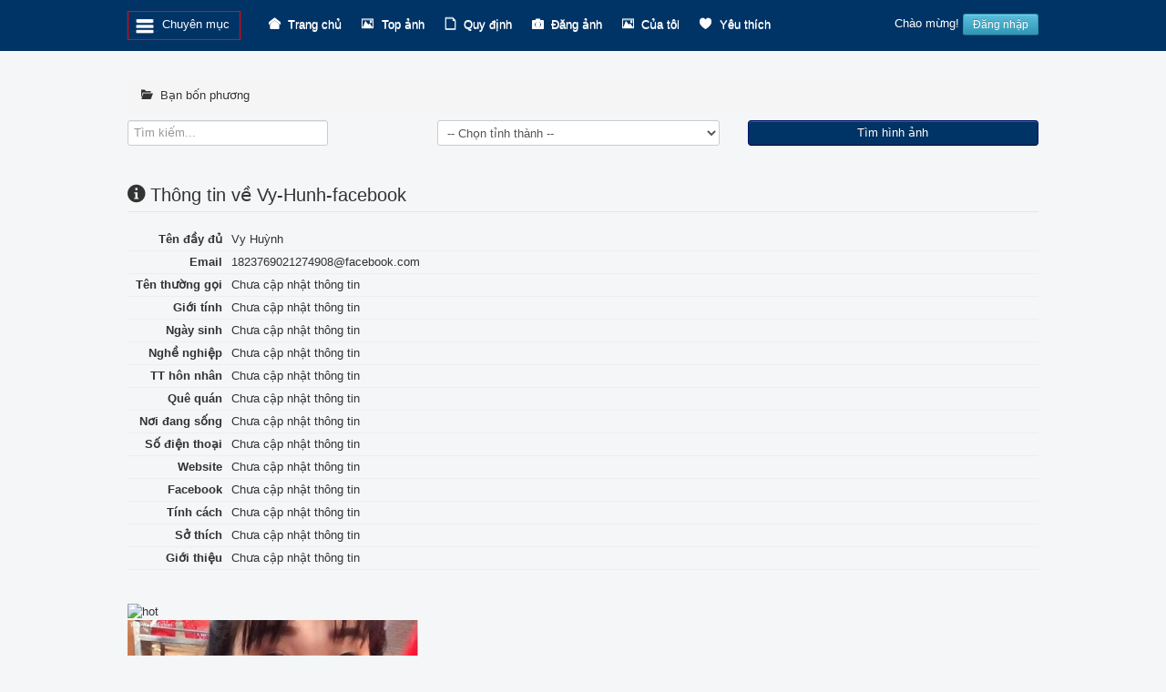

--- FILE ---
content_type: text/html; charset=utf-8
request_url: http://top3z.com/thanh_vien/800-vy-hunh-facebook.html
body_size: 7529
content:
<!DOCTYPE html>
<html xmlns="http://www.w3.org/1999/xhtml" xml:lang="vi-vn"
      lang="vi-vn" dir="ltr">
<head>
    <meta name="viewport" content="width=device-width, initial-scale=1.0"/>
      <base href="http://top3z.com/thanh_vien/800-vy-hunh-facebook.html" />
  <meta http-equiv="content-type" content="text/html; charset=utf-8" />
  <meta name="robots" content="index, follow" />
  <meta name="generator" content="Top3f.com! - Đăng &amp; chia sẽ hình ảnh" />
  <title>Top3f - Đăng bởi:  Vy-Hunh-facebook</title>
  <link href="/templates/protostar/favicon.ico" rel="shortcut icon" type="image/vnd.microsoft.icon" />
  <link rel="stylesheet" href="http://top3z.com/components/com_adsmanager/css/ui-lightness/jquery-ui-1.8.23.custom.css" type="text/css" />
  <link rel="stylesheet" href="http://top3z.com/components/com_adsmanager/css/adsmanager.css" type="text/css" />
  <link rel="stylesheet" href="/templates/protostar/css/template.css" type="text/css" />
  <script src="http://top3z.com/components/com_adsmanager/js/jquery-1.8.0.min.js" type="text/javascript"></script>
  <script src="http://top3z.com/components/com_adsmanager/js/fullnoconflict.js" type="text/javascript"></script>
  <script src="http://top3z.com/components/com_adsmanager/js/jquery-ui-1.8.23.custom.min.js" type="text/javascript"></script>
  <script src="/media/jui/js/jquery.min.js" type="text/javascript"></script>
  <script src="/media/jui/js/jquery-noconflict.js" type="text/javascript"></script>
  <script src="/media/jui/js/jquery-migrate.min.js" type="text/javascript"></script>
  <script src="/media/jui/js/bootstrap.min.js" type="text/javascript"></script>
  <script src="/templates/protostar/js/template.js" type="text/javascript"></script>

                <link
            href='//fonts.googleapis.com/css?family=Open+Sans&subset=latin,vietnamese,latin-ext'
            rel='stylesheet' type='text/css'/>
        <style type="text/css">
            h1, h2, h3, h4, h5, h6, .site-title {
                font-family: 'Open Sans', sans-serif;
            }
        </style>
                    <style type="text/css">
            body.site {
                border-top: 0px solid #003466;
                background-color: #f4f6f7            }

            a {
                color: #003466;
            }

            .navbar-inner, .nav-list > .active > a, .nav-list > .active > a:hover, .dropdown-menu li > a:hover, .dropdown-menu .active > a, .dropdown-menu .active > a:hover, .nav-pills > .active > a, .nav-pills > .active > a:hover,
            .btn-primary {
                background: #003466;
            }

            .navbar-inner {
                -moz-box-shadow: 0 1px 3px rgba(0, 0, 0, .25), inset 0 -1px 0 rgba(0, 0, 0, .1), inset 0 30px 10px rgba(0, 0, 0, .2);
                -webkit-box-shadow: 0 1px 3px rgba(0, 0, 0, .25), inset 0 -1px 0 rgba(0, 0, 0, .1), inset 0 30px 10px rgba(0, 0, 0, .2);
                box-shadow: 0 1px 3px rgba(0, 0, 0, .25), inset 0 -1px 0 rgba(0, 0, 0, .1), inset 0 30px 10px rgba(0, 0, 0, .2);
            }

                        .custom-info {
                display: none;
            }

                    </style>
        <!--[if lt IE 9]>
    <script src="/media/jui/js/html5.js"></script>
    <![endif]-->
    <script type="text/javascript">
        jQuery(function ($) {
            $('.item-101 a').prepend('<i class="icon-home"></i>');
            $('.item-115 a').prepend('<i class="icon-camera"></i>');
            $('.item-116 a').prepend('<i class="icon-user"></i>');
            $('.item-117 a').prepend('<i class="icon-heart"></i>');
            $('.item-118 a').prepend('<i class="icon-list"></i>');
            $('.item-128 a').prepend('<i class="icon-picture"></i>');
            var h = $('.containerfluid').innerHeight();

            if (h < 500) {
                $('.footer').addClass('fixed')
            }
            ;
        });
    </script>

<script>
  (function(i,s,o,g,r,a,m){i['GoogleAnalyticsObject']=r;i[r]=i[r]||function(){
  (i[r].q=i[r].q||[]).push(arguments)},i[r].l=1*new Date();a=s.createElement(o),
  m=s.getElementsByTagName(o)[0];a.async=1;a.src=g;m.parentNode.insertBefore(a,m)
  })(window,document,'script','https://www.google-analytics.com/analytics.js','ga');

  ga('create', 'UA-80146426-1', 'auto');
  ga('send', 'pageview');

</script>
</head>

<body class="site com_adsmanager view-list no-layout task-display itemid-101">

<script>
    window.fbAsyncInit = function () {
        FB.init({
            appId: '1735252320055919',
            xfbml: true,
            version: 'v2.6'
        });
    };

    (function (d, s, id) {
        var js, fjs = d.getElementsByTagName(s)[0];
        if (d.getElementById(id)) {
            return;
        }
        js = d.createElement(s);
        js.id = id;
        js.src = "//connect.facebook.net/en_US/sdk.js";
        fjs.parentNode.insertBefore(js, fjs);
    }(document, 'script', 'facebook-jssdk'));
</script>

<!-- Body -->
<div class="body">
        <!-- Header -->
    <header class="header" role="banner">
        <div class="header-inner clearfix">
            <div class="container">

                <a id="icon-bars" class="pull-left" style="margin-right:20px; color: #fff;" href="#homeModal" data-toggle="modal"><img class="" src="/images/icon-bars.png"/> Chuyên mục &nbsp; </a>

                <div id="homeModal" class="modal hide fade" tabindex="-1" role="dialog" aria-labelledby="homeModalLabel" aria-hidden="true">
                    <div class="modal-body">
                        

<h3 class="text-center">CHỌN CHUYÊN MỤC</h3>
                <p><a href="#myModal2"
              role="button"
              class="btn btn-block btn-large"
              data-toggle="modal">SOCIAL ( y tế, giáo dục ...)..........</a>
        </p>
        <div id="myModal2"
             class="listCatModal modal hide fade"
             tabindex="-1" role="dialog"
             aria-labelledby="myModal2Label"
             aria-hidden="true">
            <div class="modal-body">
                <h3 class="text-center">CHỌN CHUYÊN MỤC CON</h3>
                                                                                <p><a href="#myModal9"
                              role="button"
                              class="btn btn-block btn-large"
                              data-toggle="modal">Giáo dục</a>
                        </p>
                        <div id="myModal9"
                             class="listCatModal modal hide fade"
                             tabindex="-1" role="dialog"
                             aria-labelledby="myModal9Label"
                             aria-hidden="true">
                            <div class="modal-body">
                                <h3 class="text-center">CHỌN CHUYÊN MỤC CON</h3>
                                                                                                                                                <p><a href="#myModal13"
                                              role="button"
                                              class="btn btn-block btn-large"
                                              data-toggle="modal">Điện tử</a>
                                        </p>
                                        <div id="myModal13"
                                             class="listCatModal modal hide fade"
                                             tabindex="-1" role="dialog"
                                             aria-labelledby="myModal13Label"
                                             aria-hidden="true">
                                            <div class="modal-body">
                                                <h3 class="text-center">CHỌN CHUYÊN MỤC CON</h3>
                                                                                                                                                                                                                <p><a class="btn btn-block btn-large"
                                                              href="http://top3z.com/?bigcat=22&bigname=Vi Điều Khiển"> Vi Điều Khiển </a>
                                                        </p>
                                                                                                                                                                                                                                                                    <p><a class="btn btn-block btn-large"
                                                              href="http://top3z.com/?bigcat=88&bigname=PLC"> PLC </a>
                                                        </p>
                                                                                                                                                </div>
                                        </div>
                                                                                                                                                                                    <p><a href="#myModal14"
                                              role="button"
                                              class="btn btn-block btn-large"
                                              data-toggle="modal">Xây dựng</a>
                                        </p>
                                        <div id="myModal14"
                                             class="listCatModal modal hide fade"
                                             tabindex="-1" role="dialog"
                                             aria-labelledby="myModal14Label"
                                             aria-hidden="true">
                                            <div class="modal-body">
                                                <h3 class="text-center">CHỌN CHUYÊN MỤC CON</h3>
                                                                                                                                                                                                                <p><a href="#myModal23"
                                                              role="button"
                                                              class="btn btn-block btn-large"
                                                              data-toggle="modal">Kiến trúc</a>
                                                        </p>
                                                        <div id="myModal23"
                                                             class="listCatModal modal hide fade"
                                                             tabindex="-1" role="dialog"
                                                             aria-labelledby="myModal23Label"
                                                             aria-hidden="true">
                                                            <div class="modal-body">
                                                                <h3 class="text-center">CHỌN CHUYÊN MỤC CON</h3>
                                                                                                                                                                                                                                                                                <p><a class="btn btn-block btn-large"
                                                                              href="http://top3z.com/?bigcat=31&bigname=Đồ Họa"> Đồ Họa </a>
                                                                        </p>
                                                                                                                                                                                                                                                                                                                                                    <p><a class="btn btn-block btn-large"
                                                                              href="http://top3z.com/?bigcat=158&bigname=Bài Đăng"> Bài Đăng </a>
                                                                        </p>
                                                                                                                                                                                                </div>
                                                        </div>
                                                                                                                                                                                                                                                                    <p><a class="btn btn-block btn-large"
                                                              href="http://top3z.com/?bigcat=24&bigname=Kết cấu"> Kết cấu </a>
                                                        </p>
                                                                                                                                                                                                                                                                    <p><a class="btn btn-block btn-large"
                                                              href="http://top3z.com/?bigcat=25&bigname=ME"> ME </a>
                                                        </p>
                                                                                                                                                                                                                                                                    <p><a class="btn btn-block btn-large"
                                                              href="http://top3z.com/?bigcat=87&bigname=Phong Thủy"> Phong Thủy </a>
                                                        </p>
                                                                                                                                                                                                                                                                    <p><a class="btn btn-block btn-large"
                                                              href="http://top3z.com/?bigcat=102&bigname=TỔNG QUAN"> TỔNG QUAN </a>
                                                        </p>
                                                                                                                                                </div>
                                        </div>
                                                                                                                                                                                    <p><a class="btn btn-block btn-large"
                                              href="http://top3z.com/?bigcat=180&bigname=Công nghệ thông tin"> Công nghệ thông tin </a>
                                        </p>
                                                                                                </div>
                        </div>
                                                </div>
        </div>
                    <p><a href="#myModal3"
              role="button"
              class="btn btn-block btn-large"
              data-toggle="modal">SPIRITUAL ( đẹp, tài năng...)......</a>
        </p>
        <div id="myModal3"
             class="listCatModal modal hide fade"
             tabindex="-1" role="dialog"
             aria-labelledby="myModal3Label"
             aria-hidden="true">
            <div class="modal-body">
                <h3 class="text-center">CHỌN CHUYÊN MỤC CON</h3>
                                                                                <p><a href="#myModal65"
                              role="button"
                              class="btn btn-block btn-large"
                              data-toggle="modal">Đẹp & Tài Năng</a>
                        </p>
                        <div id="myModal65"
                             class="listCatModal modal hide fade"
                             tabindex="-1" role="dialog"
                             aria-labelledby="myModal65Label"
                             aria-hidden="true">
                            <div class="modal-body">
                                <h3 class="text-center">CHỌN CHUYÊN MỤC CON</h3>
                                                                                                                                                <p><a class="btn btn-block btn-large"
                                              href="http://top3z.com/?bigcat=47&bigname=Đep..."> Đep... </a>
                                        </p>
                                                                                                                                                                                    <p><a class="btn btn-block btn-large"
                                              href="http://top3z.com/?bigcat=185&bigname=Bài Đăng"> Bài Đăng </a>
                                        </p>
                                                                                                </div>
                        </div>
                                                                                                    <p><a href="#myModal97"
                              role="button"
                              class="btn btn-block btn-large"
                              data-toggle="modal">Triết lý & Siêu nhiên</a>
                        </p>
                        <div id="myModal97"
                             class="listCatModal modal hide fade"
                             tabindex="-1" role="dialog"
                             aria-labelledby="myModal97Label"
                             aria-hidden="true">
                            <div class="modal-body">
                                <h3 class="text-center">CHỌN CHUYÊN MỤC CON</h3>
                                                                                                                                                <p><a class="btn btn-block btn-large"
                                              href="http://top3z.com/?bigcat=98&bigname=Siêu Nhiên"> Siêu Nhiên </a>
                                        </p>
                                                                                                                                                                                    <p><a class="btn btn-block btn-large"
                                              href="http://top3z.com/?bigcat=117&bigname=Triết học & cuộc sống"> Triết học & cuộc sống </a>
                                        </p>
                                                                                                                                                                                    <p><a class="btn btn-block btn-large"
                                              href="http://top3z.com/?bigcat=182&bigname=Triết lý sống"> Triết lý sống </a>
                                        </p>
                                                                                                </div>
                        </div>
                                                                                                    <p><a href="#myModal129"
                              role="button"
                              class="btn btn-block btn-large"
                              data-toggle="modal">Đồng cảm & Sẻ chia</a>
                        </p>
                        <div id="myModal129"
                             class="listCatModal modal hide fade"
                             tabindex="-1" role="dialog"
                             aria-labelledby="myModal129Label"
                             aria-hidden="true">
                            <div class="modal-body">
                                <h3 class="text-center">CHỌN CHUYÊN MỤC CON</h3>
                                                                                                                                                <p><a class="btn btn-block btn-large"
                                              href="http://top3z.com/?bigcat=111&bigname=Người Khuyết Tật"> Người Khuyết Tật </a>
                                        </p>
                                                                                                </div>
                        </div>
                                                </div>
        </div>
                    <p><a class="btn btn-block btn-large"
              href="http://top3z.com/?bigcat=66&bigname=Tổng Hợp"> Tổng Hợp </a>
        </p>
    <style>
    .listCatModal {
        top: 50% !important;
        left: 50% !important;
        width: 300px;
        height: 300px;
        padding: 20px;
        margin: -160px 0 0 -160px;
    }
</style>

                    </div>
                </div>
                <div class="pull-right">
                                            <span style="display: inline-block; padding:3px 0 "> Chào mừng!  <a class="btn btn-info btn-small" href="/dang-nhap.html">Đăng nhập</a></span>
                                    </div>
                <nav class="navbar">
                    <ul class="menu nav ">
<li><a href="/"><i class="icon-home"></i> <span>Trang chủ</span></a></li>
<li><a href="/top-anh.html"><i class="icon-picture"></i> <span>Top ảnh</span></a></li>
<li><a href="/com-adsmanager-big-categories/com-adsmanager-big-categories/com-jsn/quy-dinh/quy_dinh.html"><i class="icon-file"></i> <span>Quy định</span></a></li>
<li><a href="/com-adsmanager-big-categories/com-adsmanager-big-categories/com-jsn/dang-anh/dang_anh.html"><i class="icon-camera"></i> <span>Đăng ảnh</span></a></li>

<li><a href="/com-adsmanager-big-categories/com-adsmanager-big-categories/com-jsn/cua-toi/cua_toi.html"><i class="icon-picture"></i> <span>Của tôi</span></a></li>
<li><a href="/com-adsmanager-big-categories/com-adsmanager-big-categories/com-jsn/yeu-thich.html?view=favorites"><i class="icon-heart"></i> <span>Yêu thích</span></a></li>

</ul>
                </nav>


            </div>
        </div>
    </header>
    <div class="container containerfluid">

        <div class="row-fluid">
                        <main id="content" role="main" class="span12">
                <!-- Begin Content -->
                <ul class="breadcrumb">
                    <li><span class="icon-folder-open"></span> Bạn bốn phương</li>
                </ul>
                
                		<div class="moduletable">
						<form action="/tat_ca.html" method="post">
<div class="row-fluid adsmanager_search_module">
	            <div class="span4">
                <div class="control-group">
                    <!-- <label class="control-label" for="tsearch"></label> -->
                    <div class="controls">
                        <input type="text" name="tsearch" placeholder="Tìm kiếm..." value="" />
                    </div>
                </div>
            </div>
	                <div class="span4">
                <div class="control-group">
                    						<!-- <label class="control-label" for="catid"></label> -->
					                    <div class="controls">
							<select id="catid" name="catid" >
				<option value="">-- Chọn tỉnh thành --</option>
												<option   value="1">An Giang</option>
												<option   value="2">Bà Rịa-Vũng Tàu</option>
												<option   value="3">Bạc Liêu</option>
												<option   value="4">Bắc Kạn</option>
												<option   value="5">Bắc Giang</option>
												<option   value="6">Bắc Ninh</option>
												<option   value="7">Bến Tre</option>
												<option   value="8">Bình Dương</option>
												<option   value="9">Bình Định</option>
												<option   value="10">Bình Phước</option>
												<option   value="11">Bình Thuận</option>
												<option   value="12">Cà Mau</option>
												<option   value="13">Cao Bằng</option>
												<option   value="14">Cần Thơ (TP)</option>
												<option   value="15">Đà Nẵng (TP)</option>
												<option   value="16">Đắk Lắk</option>
												<option   value="17">Đắk Nông</option>
												<option   value="18">Điện Biên</option>
												<option   value="19">Đồng Nai</option>
												<option   value="20">Đồng Tháp</option>
												<option   value="21">Gia Lai</option>
												<option   value="22">Hà Giang</option>
												<option   value="23">Hà Nam</option>
												<option   value="24">Hà Nội (TP)</option>
												<option   value="25">Hà Tĩnh</option>
												<option   value="26">Hải Dương</option>
												<option   value="27">Hải Phòng (TP)</option>
												<option   value="28">Hòa Bình</option>
												<option   value="29">Hồ Chí Minh (TP)</option>
												<option   value="30">Hậu Giang</option>
												<option   value="31">Hưng Yên</option>
												<option   value="32">Khánh Hòa</option>
												<option   value="33">Kiên Giang</option>
												<option   value="34">Kon Tum</option>
												<option   value="35">Lai Châu</option>
												<option   value="36">Lào Cai</option>
												<option   value="37">Lạng Sơn</option>
												<option   value="38">Lâm Đồng</option>
												<option   value="39">Long An</option>
												<option   value="40">Nam Định</option>
												<option   value="41">Nghệ An</option>
												<option   value="42">Ninh Bình</option>
												<option   value="43">Ninh Thuận</option>
												<option   value="44">Phú Thọ</option>
												<option   value="45">Phú Yên</option>
												<option   value="46">Quảng Bình</option>
												<option   value="47">Quảng Nam</option>
												<option   value="48">Quảng Ngãi</option>
												<option   value="49">Quảng Ninh</option>
												<option   value="50">Quảng Trị</option>
												<option   value="51">Sóc Trăng</option>
												<option   value="52">Sơn La</option>
												<option   value="53">Tây Ninh</option>
												<option   value="54">Thái Bình</option>
												<option   value="55">Thái Nguyên</option>
												<option   value="56">Thanh Hóa</option>
												<option   value="57">Thừa Thiên - Huế</option>
												<option   value="58">Tiền Giang</option>
												<option   value="59">Trà Vinh</option>
												<option   value="60">Tuyên Quang</option>
												<option   value="61">Vĩnh Long</option>
												<option   value="62">Vĩnh Phúc</option>
												<option   value="63">Yên Bái</option>
						</select>
							</div>
				</div>	
			</div>
                  

<input type="hidden" value="1" name="new_search" />
<div class="span4">
	<div class="control-group">
    	<!-- <label class="control-label"></label> -->
        <div class="controls">
			<input type="submit" class="btn btn-primary btn-block" value="Tìm hình ảnh"/>
		</div>
	</div>
</div>
</div>
</form>		</div>
	
                <div id="system-message-container">
	</div>

                <div class="row-fluid">      
        <fieldset id="users-profile-custom" class="users-profile-custom-profile">
    <legend><i class="icon-info"></i> Thông tin về Vy-Hunh-facebook</legend>
        <table width="100%" border="0" cellspacing="0" cellpadding="3">
  <tr>
    <th scope="row">Tên đầy đủ&nbsp;</th>
    <td>Vy Huỳnh&nbsp;</td>
  </tr>
  <tr>
    <th scope="row">Email&nbsp;</th>
    <td>1823769021274908@facebook.com&nbsp;</td>
  </tr>
  <tr>
    <th scope="row">Tên thường gọi&nbsp;</th>
    <td>Chưa cập nhật thông tin&nbsp;</td>
  </tr>
  <tr>
    <th scope="row">Giới tính&nbsp;</th>
    <td>Chưa cập nhật thông tin&nbsp;</td>
  </tr>
  <tr>
    <th scope="row">Ngày sinh&nbsp;</th>
    <td>Chưa cập nhật thông tin&nbsp;</td>
  </tr>
  <tr>
    <th scope="row">Nghề nghiệp&nbsp;</th>
    <td>Chưa cập nhật thông tin&nbsp;</td>
  </tr>
  <tr>
    <th scope="row">TT hôn nhân&nbsp;</th>
    <td>Chưa cập nhật thông tin&nbsp;</td>
  </tr>
  <tr>
    <th scope="row">Quê quán&nbsp;</th>
    <td>Chưa cập nhật thông tin&nbsp;</td>
  </tr>
  <tr>
    <th scope="row">Nơi đang sống&nbsp;</th>
    <td>Chưa cập nhật thông tin&nbsp;</td>
  </tr>
  <tr>
    <th scope="row">Số điện thoại&nbsp;</th>
    <td>Chưa cập nhật thông tin&nbsp;</td>
  </tr>
  <tr>
    <th scope="row">Website&nbsp;</th>
    <td>Chưa cập nhật thông tin&nbsp;</td>
  </tr>
  <tr>
    <th scope="row">Facebook&nbsp;</th>
    <td>Chưa cập nhật thông tin&nbsp;</td>
  </tr>
  <tr>
    <th scope="row">Tính cách&nbsp;</th>
    <td>Chưa cập nhật thông tin&nbsp;</td>
  </tr>
  <tr>
    <th scope="row">Sở thích&nbsp;</th>
    <td>Chưa cập nhật thông tin&nbsp;</td>
  </tr>
  <tr>
    <th scope="row">Giới  thiệu&nbsp;</th>
    <td>Chưa cập nhật thông tin&nbsp;</td>
  </tr>
</table>
</fieldset>
<br>    
</div>
<script type="text/javascript">
function tableOrdering( order, dir, task )
{
        var form = document.adminForm;
 
        form.filter_order.value = order;
        form.filter_order_Dir.value = dir;
        document.adminForm.submit( task );
}
</script>


<!-- <div class="row-fluid">
    <fieldset>
        <legend>
          <img  class="imgheading" src="http://top3z.com/components/com_adsmanager/images/default.gif" alt="http://top3z.com/components/com_adsmanager/images/default.gif" />Đăng bởi:  Vy-Hunh-facebook        </legend>
    </fieldset>
</div> -->

<!-- <div class="text-center">
    </div> -->

<div class="row-fluid">
</div>
<script type="text/JavaScript">
function jumpmenu(target,obj){
  eval(target+".location='"+obj.options[obj.selectedIndex].value+"'");	
  obj.options[obj.selectedIndex].innerHTML="Vui lòng đợi ...";			
}		

jQ(function() {
	jQ('#order').change(function() {
		order = jQ(this).val();
		orderdir = jQ(":selected",this).attr('dir');
		var form= document.createElement('form');
        form.method= 'post';
        		form.action= '/thanh_vien/800-vy-hunh-facebook.html';  
		  
        var input= document.createElement('input');
        input.type= 'hidden';
        input.name= "order";
        input.value= order;
        form.appendChild(input);
        var input2= document.createElement('input');
        input2.type= 'hidden';
        input2.name= "orderdir";
        input2.value= orderdir;
        form.appendChild(input2);
    	document.body.appendChild(form);
    	form.submit();
	});
});
</script>


	<form name="adminForm" id="adminForm" method="post" action="" >
	<input type="hidden" id="mode" name="mode" value="3"/>
	</form>
    
<div class="row-fluid">
    <div class="clear">
            
    </div><div class="clear">        <div class="span4" style="margin-bottom: 20px">            
            <div class="" style="position:relative">
                <span class='iconflag'><img alt='hot' src='http://top3z.com/components/com_adsmanager/images/hot.gif' /></span>                <div class="text-center">
                    <!--<img src="/templates/ouacheteroutrouver/css/images/gold-ad-1.png"/>-->
                    <a href='/33-kia-n-giang/763-hua-nh-vy.html'><img name='adimage763' src='http://top3z.com/images/com_adsmanager/ads/huynh-vy_763_2_m.jpg' alt="Huỳnh Vy" /></a>                </div>
                <div class="" style="padding:1px 10px 10px; background:rgba(225,255,255,.75);">
                    <h4 class="ad_headline">
                        <a href='/33-kia-n-giang/763-hua-nh-vy.html'>Huỳnh Vy</a>                        <span style="float:right">Kiên Giang</span>
                    </h4>
                                        <div class="custom-info">
                        <i class="icon-star"></i>5.00&nbsp;
                        <i class="icon-thumbs-up"></i>1&nbsp;
                        <i class="icon-eye-open"></i>1266&nbsp;                                                
                        <i class="icon-user"></i>
                         <a href='/thanh_vien/800-vy-hunh-facebook.html'>Vy-Hunh-facebook</a>                       
                    </div>
                </div>
            </div>    
        </div>
        </div>
</div>    <div class="row-fluid pagination text-center">        
              <br/>
              
Kết quả từ 1 - 1 của 1     
    </div>

	<div class="row-fluid">
	    </div>
    <script type="text/JavaScript">
        jQ(function() {
            jQ('.favorite_ads').click(function() {
                var favoriteId = this.getAttribute( "id" );
                favoriteId = favoriteId.split('like_');
                var adId = favoriteId[1];
                var id = '#like_'+adId;
                
                if(jQ(id).hasClass("like_active")) {
                    jQ.ajax({ url: 'index.php?option=com_adsmanager&task=deletefavorite&mode=1',
                        data: {adId: adId},
                        type: 'post',
                        success: function(result) {
                            if(result == 1){
                                jQ(id).removeClass("like_active");
                                jQ(id).html('<i class=\'icon-thumbs-up\'></i>Yêu thích');
                                alert('Đã xóa khỏi đanh sách yêu thích của bạn');
                            } else if(result == 2) {
                                                                window.location.replace('index.php?option=com_users&view=login');
                                                            } else if(result == 3) {
                                alert('Error: Ad not found.');
                            }
                        }
                    });
                } else {
                    jQ.ajax({ url: 'index.php?option=com_adsmanager&task=favorite',
                        data: {adId: adId},
                        type: 'post',
                        success: function(result) {
                            if(result == 1){
                                jQ(id).addClass("like_active");
                                jQ(id).html('<i class=\'icon-remove\'></i> Hủy yêu thích');
                                alert('Đã thêm vào danh sách yêu thích');
                            } else if(result == 2) {
                                                                window.location.replace('index.php?option=com_users&view=login');
                                                            } else if(result == 3) {
                                alert('Error: Ad not found.');
                            } else {
                                alert('Bạn chưa được phép like ảnh này, Vui lòng vào mục yêu thích và kéo ảnh vào các vị trí từ 1->10');
                            }
                        }
                    });
                }
            });
        });
    </script>


                
                
                <!-- End Content -->
            </main>
                    </div>
    </div>
</div>
<!-- Footer -->
<footer class="footer" role="contentinfo">
    <div class="container">

        <p class="pull-right">
            <a href="#" id="back-top">
                Trở lên trên            </a>
        </p>

        <p>
            Copyright &copy; 2015 Top3Z.com
        </p>
        
			<p>Hiện có 1 khách và 0 thành viên đang online</p>


    </div>
</footer>

</body>
</html>


--- FILE ---
content_type: text/plain
request_url: https://www.google-analytics.com/j/collect?v=1&_v=j102&a=1166676223&t=pageview&_s=1&dl=http%3A%2F%2Ftop3z.com%2Fthanh_vien%2F800-vy-hunh-facebook.html&ul=en-us%40posix&dt=Top3f%20-%20%C4%90%C4%83ng%20b%E1%BB%9Fi%3A%20Vy-Hunh-facebook&sr=1280x720&vp=1280x720&_u=IEBAAEABAAAAACAAI~&jid=198095544&gjid=145156750&cid=539645651.1769415169&tid=UA-80146426-1&_gid=443601721.1769415169&_r=1&_slc=1&z=1850647981
body_size: -448
content:
2,cG-582WL22X40